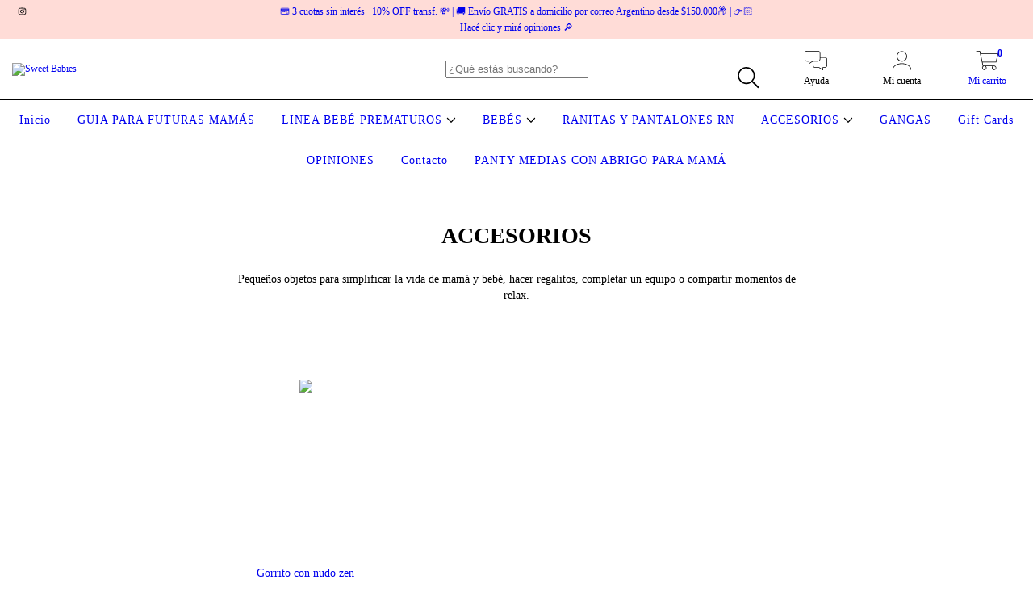

--- FILE ---
content_type: text/plain
request_url: https://www.google-analytics.com/j/collect?v=1&_v=j102&a=1543574837&t=pageview&_s=1&dl=https%3A%2F%2Fwww.sweetbabies.com.ar%2Faccesorios%2F%3FColor%3DZen&ul=en-us%40posix&dt=Accesorios%20para%20bebes&sr=1280x720&vp=1280x720&_u=aGBAgEIJAAAAACAMI~&jid=1313213787&gjid=2086202272&cid=686154127.1768991018&tid=UA-225850107-1&_gid=1848768152.1768991018&_slc=1&il1nm=category&il1pi1id=147513135&il1pi1nm=Gorrito%20con%20nudo%20zen&il1pi1ps=1&il1pi1ca=ACCESORIOS%20&z=245891151
body_size: -572
content:
2,cG-SKVSKVFXE1